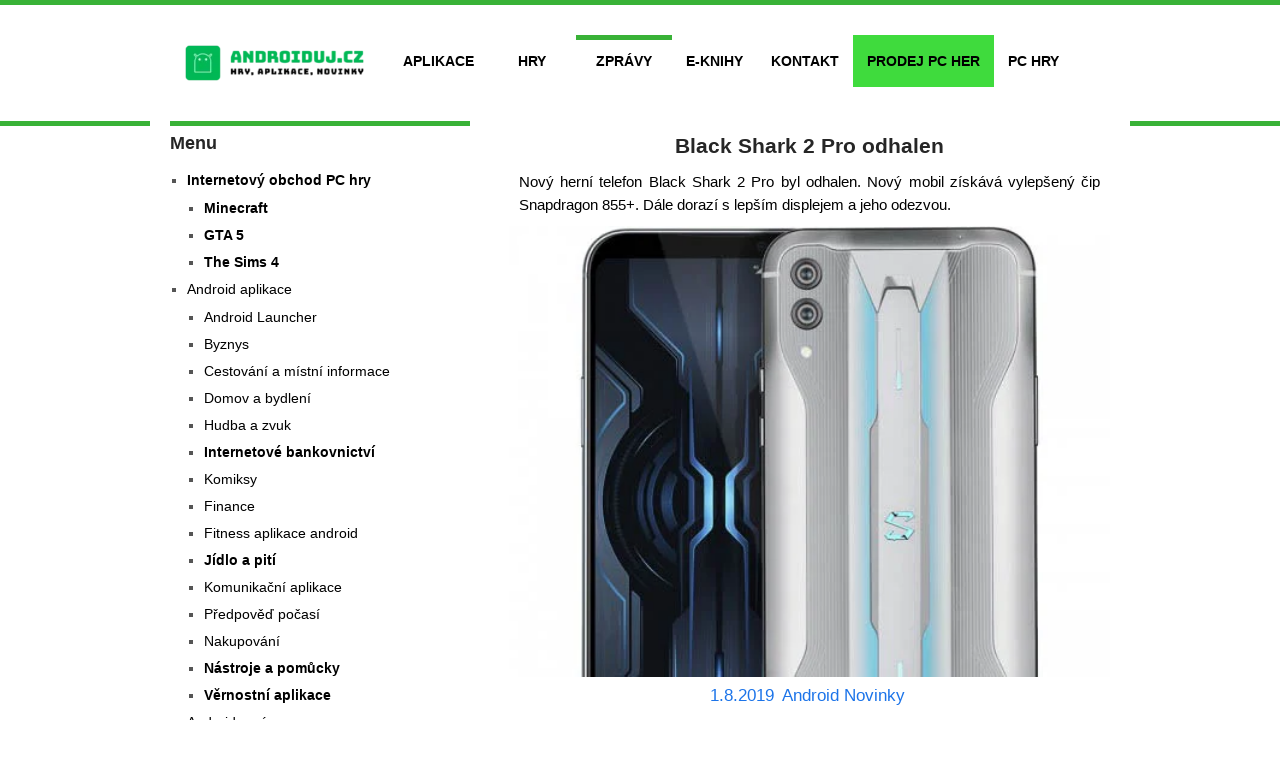

--- FILE ---
content_type: text/html; charset=UTF-8
request_url: https://www.androiduj.cz/black-shark-2-pro-odhalen/
body_size: 11215
content:
<!DOCTYPE html>
<html class="no-js" lang="cs">
<head>
<!-- Google tag (gtag.js) -->
<script async src="https://www.googletagmanager.com/gtag/js?id=G-5W4Z6H6XYL"></script>
<script>
  window.dataLayer = window.dataLayer || [];
  function gtag(){dataLayer.push(arguments);}
  gtag('js', new Date());

  gtag('config', 'G-5W4Z6H6XYL');
</script>






<script async src="https://pagead2.googlesyndication.com/pagead/js/adsbygoogle.js?client=ca-pub-6384806179801893" crossorigin="anonymous"></script>


	

	



    <meta charset="UTF-8">
	<meta name="mobile-web-app-capable" content="yes">
	<!-- Always force latest IE rendering engine (even in intranet) & Chrome Frame -->
	<!--[if IE ]>
	<meta http-equiv="X-UA-Compatible" content="IE=edge,chrome=1">
	<![endif]-->
	<link rel="profile" href="http://gmpg.org/xfn/11" />
	
		<link rel="icon" href="https://www.androiduj.cz/wp-content/uploads/2019/01/19ffb7b6-e710f59e-logo_androiduj-2.png" type="image/x-icon" />
<!--iOS/android/handheld specific -->
<link rel="apple-touch-icon" href="https://www.androiduj.cz/wp-content/themes/hotnews/apple-touch-icon.png" />
<meta name="viewport" content="width=device-width, initial-scale=1, maximum-scale=1">
<meta name="apple-mobile-web-app-capable" content="yes">
<meta name="apple-mobile-web-app-status-bar-style" content="black">
	
	<meta name='robots' content='index, follow, max-image-preview:large, max-snippet:-1, max-video-preview:-1' />

	<!-- This site is optimized with the Yoast SEO Premium plugin v22.8 (Yoast SEO v22.8) - https://yoast.com/wordpress/plugins/seo/ -->
	<title>Black Shark 2 Pro odhalen</title>
	<meta name="description" content="Nový herní telefon Black Shark 2 Pro byl odhalen. Nový mobil získává vylepšený čip Snapdragon 855+. Dále dorazí s lepším displejem a jeho odezvou." />
	<link rel="canonical" href="https://www.androiduj.cz/black-shark-2-pro-odhalen/" />
	<meta property="og:locale" content="cs_CZ" />
	<meta property="og:type" content="article" />
	<meta property="og:title" content="Black Shark 2 Pro odhalen" />
	<meta property="og:description" content="Nový herní telefon Black Shark 2 Pro byl odhalen. Nový mobil získává vylepšený čip Snapdragon 855+. Dále dorazí s lepším displejem a jeho odezvou." />
	<meta property="og:url" content="https://www.androiduj.cz/black-shark-2-pro-odhalen/" />
	<meta property="og:site_name" content="Androiduj.cz" />
	<meta property="article:publisher" content="https://www.facebook.com/AndroidujEurope/" />
	<meta property="article:published_time" content="2019-08-01T14:00:06+00:00" />
	<meta property="article:modified_time" content="2019-07-30T12:51:41+00:00" />
	<meta property="og:image" content="https://www.androiduj.cz/wp-content/uploads/2019/07/black-shark-2-fb.png" />
	<meta property="og:image:width" content="723" />
	<meta property="og:image:height" content="378" />
	<meta property="og:image:type" content="image/png" />
	<meta name="author" content="Redakce" />
	<meta name="twitter:card" content="summary_large_image" />
	<meta name="twitter:creator" content="@bob1k" />
	<meta name="twitter:site" content="@bob1k" />
	<meta name="twitter:label1" content="Napsal(a)" />
	<meta name="twitter:data1" content="Redakce" />
	<meta name="twitter:label2" content="Odhadovaná doba čtení" />
	<meta name="twitter:data2" content="1 minuta" />
	<script type="application/ld+json" class="yoast-schema-graph">{"@context":"https://schema.org","@graph":[{"@type":"WebPage","@id":"https://www.androiduj.cz/black-shark-2-pro-odhalen/","url":"https://www.androiduj.cz/black-shark-2-pro-odhalen/","name":"Black Shark 2 Pro odhalen","isPartOf":{"@id":"https://www.androiduj.cz/#website"},"primaryImageOfPage":{"@id":"https://www.androiduj.cz/black-shark-2-pro-odhalen/#primaryimage"},"image":{"@id":"https://www.androiduj.cz/black-shark-2-pro-odhalen/#primaryimage"},"thumbnailUrl":"https://www.androiduj.cz/wp-content/uploads/2019/07/black-shark-2-hernitelefon.jpg","datePublished":"2019-08-01T14:00:06+00:00","dateModified":"2019-07-30T12:51:41+00:00","author":{"@id":"https://www.androiduj.cz/#/schema/person/7799acf417622669407e42619f4865e9"},"description":"Nový herní telefon Black Shark 2 Pro byl odhalen. Nový mobil získává vylepšený čip Snapdragon 855+. Dále dorazí s lepším displejem a jeho odezvou.","breadcrumb":{"@id":"https://www.androiduj.cz/black-shark-2-pro-odhalen/#breadcrumb"},"inLanguage":"cs","potentialAction":[{"@type":"ReadAction","target":["https://www.androiduj.cz/black-shark-2-pro-odhalen/"]}]},{"@type":"ImageObject","inLanguage":"cs","@id":"https://www.androiduj.cz/black-shark-2-pro-odhalen/#primaryimage","url":"https://www.androiduj.cz/wp-content/uploads/2019/07/black-shark-2-hernitelefon.jpg","contentUrl":"https://www.androiduj.cz/wp-content/uploads/2019/07/black-shark-2-hernitelefon.jpg","width":500,"height":375,"caption":"Black Shark 2 Pro"},{"@type":"BreadcrumbList","@id":"https://www.androiduj.cz/black-shark-2-pro-odhalen/#breadcrumb","itemListElement":[{"@type":"ListItem","position":1,"name":"Domů","item":"https://www.androiduj.cz/"},{"@type":"ListItem","position":2,"name":"Android Novinky","item":"https://www.androiduj.cz/android-novinky/"},{"@type":"ListItem","position":3,"name":"Herní Black Shark 2 Pro oficiálně představen"}]},{"@type":"WebSite","@id":"https://www.androiduj.cz/#website","url":"https://www.androiduj.cz/","name":"Androiduj.cz","description":"Novinky, aplikace, tapety a hry pro systém Android","potentialAction":[{"@type":"SearchAction","target":{"@type":"EntryPoint","urlTemplate":"https://www.androiduj.cz/?s={search_term_string}"},"query-input":"required name=search_term_string"}],"inLanguage":"cs"},{"@type":"Person","@id":"https://www.androiduj.cz/#/schema/person/7799acf417622669407e42619f4865e9","name":"Redakce","image":{"@type":"ImageObject","inLanguage":"cs","@id":"https://www.androiduj.cz/#/schema/person/image/","url":"https://secure.gravatar.com/avatar/e97ae6e9cca4da14c35dbcee522a838f?s=96&d=monsterid&r=g","contentUrl":"https://secure.gravatar.com/avatar/e97ae6e9cca4da14c35dbcee522a838f?s=96&d=monsterid&r=g","caption":"Redakce"},"description":"Web je založen fanoušky webu a má hlavního manažera projektu. Pod jménem manažera vydáváme články, které nám dorazí do schránky a upravujeme je. Píšeme o hrách, aplikacích a telefonech přímo bez jakékoliv omáčky. Nedržíme se gramatické správnosti, jelikož se snažíme co nejrychleji předat informace ohledně telefonu, aplikací a her. Nejsme vzdělaní v oblasti novinařiny. Milujeme PC hry, mobilní hry, telefony, android systémy. Založili jsme i nový internetový obchod pro prodej digitálních licencí PC her!","sameAs":["https://www.youtube.com/channel/UCl43It7NgXodH8fYmQoDkRw"],"url":"https://www.androiduj.cz/author/tomasburon/"}]}</script>
	<!-- / Yoast SEO Premium plugin. -->


<link href='https://fonts.gstatic.com' crossorigin rel='preconnect' />
<link rel="alternate" type="application/rss+xml" title="Androiduj.cz &raquo; RSS zdroj" href="https://www.androiduj.cz/feed/" />
<link   rel='preload' as='style' onload="this.onload=null;this.rel='stylesheet'" id='wp-block-library-css' href='https://www.androiduj.cz/wp-includes/css/dist/block-library/style.min.css?ver=6.6.2.1768911918' type='text/css' media='all' />
<style id='classic-theme-styles-inline-css' type='text/css'>
/*! This file is auto-generated */
.wp-block-button__link{color:#fff;background-color:#32373c;border-radius:9999px;box-shadow:none;text-decoration:none;padding:calc(.667em + 2px) calc(1.333em + 2px);font-size:1.125em}.wp-block-file__button{background:#32373c;color:#fff;text-decoration:none}
</style>
<style id='global-styles-inline-css' type='text/css'>
:root{--wp--preset--aspect-ratio--square: 1;--wp--preset--aspect-ratio--4-3: 4/3;--wp--preset--aspect-ratio--3-4: 3/4;--wp--preset--aspect-ratio--3-2: 3/2;--wp--preset--aspect-ratio--2-3: 2/3;--wp--preset--aspect-ratio--16-9: 16/9;--wp--preset--aspect-ratio--9-16: 9/16;--wp--preset--color--black: #000000;--wp--preset--color--cyan-bluish-gray: #abb8c3;--wp--preset--color--white: #ffffff;--wp--preset--color--pale-pink: #f78da7;--wp--preset--color--vivid-red: #cf2e2e;--wp--preset--color--luminous-vivid-orange: #ff6900;--wp--preset--color--luminous-vivid-amber: #fcb900;--wp--preset--color--light-green-cyan: #7bdcb5;--wp--preset--color--vivid-green-cyan: #00d084;--wp--preset--color--pale-cyan-blue: #8ed1fc;--wp--preset--color--vivid-cyan-blue: #0693e3;--wp--preset--color--vivid-purple: #9b51e0;--wp--preset--gradient--vivid-cyan-blue-to-vivid-purple: linear-gradient(135deg,rgba(6,147,227,1) 0%,rgb(155,81,224) 100%);--wp--preset--gradient--light-green-cyan-to-vivid-green-cyan: linear-gradient(135deg,rgb(122,220,180) 0%,rgb(0,208,130) 100%);--wp--preset--gradient--luminous-vivid-amber-to-luminous-vivid-orange: linear-gradient(135deg,rgba(252,185,0,1) 0%,rgba(255,105,0,1) 100%);--wp--preset--gradient--luminous-vivid-orange-to-vivid-red: linear-gradient(135deg,rgba(255,105,0,1) 0%,rgb(207,46,46) 100%);--wp--preset--gradient--very-light-gray-to-cyan-bluish-gray: linear-gradient(135deg,rgb(238,238,238) 0%,rgb(169,184,195) 100%);--wp--preset--gradient--cool-to-warm-spectrum: linear-gradient(135deg,rgb(74,234,220) 0%,rgb(151,120,209) 20%,rgb(207,42,186) 40%,rgb(238,44,130) 60%,rgb(251,105,98) 80%,rgb(254,248,76) 100%);--wp--preset--gradient--blush-light-purple: linear-gradient(135deg,rgb(255,206,236) 0%,rgb(152,150,240) 100%);--wp--preset--gradient--blush-bordeaux: linear-gradient(135deg,rgb(254,205,165) 0%,rgb(254,45,45) 50%,rgb(107,0,62) 100%);--wp--preset--gradient--luminous-dusk: linear-gradient(135deg,rgb(255,203,112) 0%,rgb(199,81,192) 50%,rgb(65,88,208) 100%);--wp--preset--gradient--pale-ocean: linear-gradient(135deg,rgb(255,245,203) 0%,rgb(182,227,212) 50%,rgb(51,167,181) 100%);--wp--preset--gradient--electric-grass: linear-gradient(135deg,rgb(202,248,128) 0%,rgb(113,206,126) 100%);--wp--preset--gradient--midnight: linear-gradient(135deg,rgb(2,3,129) 0%,rgb(40,116,252) 100%);--wp--preset--font-size--small: 13px;--wp--preset--font-size--medium: 20px;--wp--preset--font-size--large: 36px;--wp--preset--font-size--x-large: 42px;--wp--preset--spacing--20: 0.44rem;--wp--preset--spacing--30: 0.67rem;--wp--preset--spacing--40: 1rem;--wp--preset--spacing--50: 1.5rem;--wp--preset--spacing--60: 2.25rem;--wp--preset--spacing--70: 3.38rem;--wp--preset--spacing--80: 5.06rem;--wp--preset--shadow--natural: 6px 6px 9px rgba(0, 0, 0, 0.2);--wp--preset--shadow--deep: 12px 12px 50px rgba(0, 0, 0, 0.4);--wp--preset--shadow--sharp: 6px 6px 0px rgba(0, 0, 0, 0.2);--wp--preset--shadow--outlined: 6px 6px 0px -3px rgba(255, 255, 255, 1), 6px 6px rgba(0, 0, 0, 1);--wp--preset--shadow--crisp: 6px 6px 0px rgba(0, 0, 0, 1);}:where(.is-layout-flex){gap: 0.5em;}:where(.is-layout-grid){gap: 0.5em;}body .is-layout-flex{display: flex;}.is-layout-flex{flex-wrap: wrap;align-items: center;}.is-layout-flex > :is(*, div){margin: 0;}body .is-layout-grid{display: grid;}.is-layout-grid > :is(*, div){margin: 0;}:where(.wp-block-columns.is-layout-flex){gap: 2em;}:where(.wp-block-columns.is-layout-grid){gap: 2em;}:where(.wp-block-post-template.is-layout-flex){gap: 1.25em;}:where(.wp-block-post-template.is-layout-grid){gap: 1.25em;}.has-black-color{color: var(--wp--preset--color--black) !important;}.has-cyan-bluish-gray-color{color: var(--wp--preset--color--cyan-bluish-gray) !important;}.has-white-color{color: var(--wp--preset--color--white) !important;}.has-pale-pink-color{color: var(--wp--preset--color--pale-pink) !important;}.has-vivid-red-color{color: var(--wp--preset--color--vivid-red) !important;}.has-luminous-vivid-orange-color{color: var(--wp--preset--color--luminous-vivid-orange) !important;}.has-luminous-vivid-amber-color{color: var(--wp--preset--color--luminous-vivid-amber) !important;}.has-light-green-cyan-color{color: var(--wp--preset--color--light-green-cyan) !important;}.has-vivid-green-cyan-color{color: var(--wp--preset--color--vivid-green-cyan) !important;}.has-pale-cyan-blue-color{color: var(--wp--preset--color--pale-cyan-blue) !important;}.has-vivid-cyan-blue-color{color: var(--wp--preset--color--vivid-cyan-blue) !important;}.has-vivid-purple-color{color: var(--wp--preset--color--vivid-purple) !important;}.has-black-background-color{background-color: var(--wp--preset--color--black) !important;}.has-cyan-bluish-gray-background-color{background-color: var(--wp--preset--color--cyan-bluish-gray) !important;}.has-white-background-color{background-color: var(--wp--preset--color--white) !important;}.has-pale-pink-background-color{background-color: var(--wp--preset--color--pale-pink) !important;}.has-vivid-red-background-color{background-color: var(--wp--preset--color--vivid-red) !important;}.has-luminous-vivid-orange-background-color{background-color: var(--wp--preset--color--luminous-vivid-orange) !important;}.has-luminous-vivid-amber-background-color{background-color: var(--wp--preset--color--luminous-vivid-amber) !important;}.has-light-green-cyan-background-color{background-color: var(--wp--preset--color--light-green-cyan) !important;}.has-vivid-green-cyan-background-color{background-color: var(--wp--preset--color--vivid-green-cyan) !important;}.has-pale-cyan-blue-background-color{background-color: var(--wp--preset--color--pale-cyan-blue) !important;}.has-vivid-cyan-blue-background-color{background-color: var(--wp--preset--color--vivid-cyan-blue) !important;}.has-vivid-purple-background-color{background-color: var(--wp--preset--color--vivid-purple) !important;}.has-black-border-color{border-color: var(--wp--preset--color--black) !important;}.has-cyan-bluish-gray-border-color{border-color: var(--wp--preset--color--cyan-bluish-gray) !important;}.has-white-border-color{border-color: var(--wp--preset--color--white) !important;}.has-pale-pink-border-color{border-color: var(--wp--preset--color--pale-pink) !important;}.has-vivid-red-border-color{border-color: var(--wp--preset--color--vivid-red) !important;}.has-luminous-vivid-orange-border-color{border-color: var(--wp--preset--color--luminous-vivid-orange) !important;}.has-luminous-vivid-amber-border-color{border-color: var(--wp--preset--color--luminous-vivid-amber) !important;}.has-light-green-cyan-border-color{border-color: var(--wp--preset--color--light-green-cyan) !important;}.has-vivid-green-cyan-border-color{border-color: var(--wp--preset--color--vivid-green-cyan) !important;}.has-pale-cyan-blue-border-color{border-color: var(--wp--preset--color--pale-cyan-blue) !important;}.has-vivid-cyan-blue-border-color{border-color: var(--wp--preset--color--vivid-cyan-blue) !important;}.has-vivid-purple-border-color{border-color: var(--wp--preset--color--vivid-purple) !important;}.has-vivid-cyan-blue-to-vivid-purple-gradient-background{background: var(--wp--preset--gradient--vivid-cyan-blue-to-vivid-purple) !important;}.has-light-green-cyan-to-vivid-green-cyan-gradient-background{background: var(--wp--preset--gradient--light-green-cyan-to-vivid-green-cyan) !important;}.has-luminous-vivid-amber-to-luminous-vivid-orange-gradient-background{background: var(--wp--preset--gradient--luminous-vivid-amber-to-luminous-vivid-orange) !important;}.has-luminous-vivid-orange-to-vivid-red-gradient-background{background: var(--wp--preset--gradient--luminous-vivid-orange-to-vivid-red) !important;}.has-very-light-gray-to-cyan-bluish-gray-gradient-background{background: var(--wp--preset--gradient--very-light-gray-to-cyan-bluish-gray) !important;}.has-cool-to-warm-spectrum-gradient-background{background: var(--wp--preset--gradient--cool-to-warm-spectrum) !important;}.has-blush-light-purple-gradient-background{background: var(--wp--preset--gradient--blush-light-purple) !important;}.has-blush-bordeaux-gradient-background{background: var(--wp--preset--gradient--blush-bordeaux) !important;}.has-luminous-dusk-gradient-background{background: var(--wp--preset--gradient--luminous-dusk) !important;}.has-pale-ocean-gradient-background{background: var(--wp--preset--gradient--pale-ocean) !important;}.has-electric-grass-gradient-background{background: var(--wp--preset--gradient--electric-grass) !important;}.has-midnight-gradient-background{background: var(--wp--preset--gradient--midnight) !important;}.has-small-font-size{font-size: var(--wp--preset--font-size--small) !important;}.has-medium-font-size{font-size: var(--wp--preset--font-size--medium) !important;}.has-large-font-size{font-size: var(--wp--preset--font-size--large) !important;}.has-x-large-font-size{font-size: var(--wp--preset--font-size--x-large) !important;}
:where(.wp-block-post-template.is-layout-flex){gap: 1.25em;}:where(.wp-block-post-template.is-layout-grid){gap: 1.25em;}
:where(.wp-block-columns.is-layout-flex){gap: 2em;}:where(.wp-block-columns.is-layout-grid){gap: 2em;}
:root :where(.wp-block-pullquote){font-size: 1.5em;line-height: 1.6;}
</style>
<link rel='stylesheet' id='stylesheet-css' href='https://www.androiduj.cz/wp-content/themes/hotnews/style.css?ver=6.6.2.1768911918' type='text/css' media='all' />
<style id='stylesheet-inline-css' type='text/css'>

		body {background-color:#ffffff; }
		body {background-image: url(https://www.androiduj.cz/wp-content/themes/hotnews/images/nobg.png);}
		#navigation .menu [class^='icon-']:hover:before, #navigation .sfHover > a, #navigation .menu [class*=' icon-']:hover:before, #navigation .menu ul [class^='icon-']:hover:before, #navigation .menu ul [class*=' icon-']:hover:before, .post-info-home, .single .post-info, #navigation ul > .current-menu-item:before, #navigation ul > .current_page_item:before, #navigation ul .current-menu-item > a, #navigation ul > li:hover:before, .secondary-navigation li:hover > a, .postauthor h5, .copyrights a, .single_post a:not(.wp-block-button__link):not(.wp-block-file__button), .textwidget a, #logo a, .pnavigation2 a, .sidebar.c-4-12 a:hover, .copyrights a:hover, footer .widget li a:hover, .sidebar.c-4-12 a:hover, .related-posts a:hover, .reply a, .title a:hover, .post-info a:hover,.comm, .readMore a:hover, .fn a:hover, a, a:hover, .grid .post-info, .grid .post-info a, #navigation ul .current-menu-item:after, #navigation ul .current-post-parent:after, #navigation ul li:hover:after { color:#39b237; }
		.sbutton, #searchsubmit, .pagination  .nav-previous a:hover, #load-posts a, .pagination .nav-next a:hover, .reply a, #commentform input#submit, .contactform #submit, .mts-subscribe input[type='submit'], #move-to-top, #searchform .icon-search, .currenttext, .pagination a:hover, .single .pagination a:hover .currenttext, .tagcloud a, input[type='submit'], a#pull, .widget_tabs2 .tab_title a:hover, .widget_tabs2 .tab_title.selected a, .widget_tabs2 .pagination a, .pace .pace-progress, .flex-direction-nav a:hover { background-color:#39b237; color: #fff!important; }
		.flex-control-thumbs .flex-active{ border-top:3px solid #39b237;}
		#navigation > ul > .current-menu-item a, #navigation > ul > .current-post-parent a, .cat-posts, .latest-posts, .sidebar .widget h3, .pagination a, input[type='submit'], #load-posts a { border-color: #39b237;}
		.secondary-navigation { background-color:#ffffff; }
		.main-header, #navigation > ul > .current-menu-item > a, #navigation > ul > .current-post-parent > a, #navigation > ul > li:hover > a {background-color:#FFFFFF; background-image: url(https://www.androiduj.cz/wp-content/themes/hotnews/images/nobg.png);}
		#navigation > ul > .current-menu-item > a, #navigation > ul > .current-post-parent > a, #navigation > ul > li:hover > a { background-color:#FFFFFF; }
		footer {background-color:#0f0f0f; background-image: url(https://www.androiduj.cz/wp-content/themes/hotnews/images/nobg.png);}
		
		.article { float: right; padding: 0 2% 0 3%; }
		.sidebar.c-4-12 { float: left; padding-right: 0; padding-left: 2%; }
		
		
		
		
		
		
		.footer-widgets h3{color:white;}
footer .widget li a{color:white;}
			
</style>
<link rel='stylesheet' id='responsive-css' href='https://www.androiduj.cz/wp-content/themes/hotnews/css/responsive.css?ver=6.6.2.1768911918' type='text/css' media='all' />
<script type="text/javascript" defer src="https://www.androiduj.cz/wp-includes/js/jquery/jquery.min.js?ver=3.7.1.1768911918" id="jquery-core-js"></script>
<meta name="google-site-verification" content="jcGoto4dUfxar_VzgWMtubMtNiJ5594QKFVZpGbBDJI" /><script type="text/javascript">document.documentElement.className = document.documentElement.className.replace(/\bno-js\b/,'js');</script>		<style type="text/css" id="wp-custom-css">
						.menu li a{color:white}
.sub-menu li a{color:black;}
.logo-wrap {
    max-width: 229px;
}
	.widget-header .textwidget {
    float: left;
    margin-top: -10px;
}
input[type='submit']{background-color:#03865f;}

.google-revocation-link-placeholder {
  display: none;
}		</style>
		    
</head>
<body id ="blog" class="post-template-default single single-post postid-56406 single-format-standard main hotnews" itemscope itemtype="http://schema.org/WebPage">
	<div class="main-container-wrap">

      



		<header class="main-header">
   
   
							<div class="secondary-navigation"> 
					<nav id="navigation" class="clearfix">
          	<div class="logo-wrap">
																					  <h2 id="logo" class="image-logo">
										<a href="https://www.androiduj.cz"><img src="https://www.androiduj.cz/wp-content/uploads/2020/02/b054ba6a-logo-e1592149465343.png" alt="Androiduj.cz"></a>
									</h2><!-- END #logo -->
																		</div>
						<a href="#" rel="nofollow" id="pull" class="toggle-mobile-menu">Menu</a>
													<ul id="menu-menu2" class="menu clearfix"><li id="menu-item-14220" class="menu-item menu-item-type-taxonomy menu-item-object-category menu-item-has-children menu-item-14220"><a title="Aplikace pro android" href="https://www.androiduj.cz/android-aplikace/">Aplikace</a>
<ul class="sub-menu">
	<li id="menu-item-101284" class="menu-item menu-item-type-taxonomy menu-item-object-category menu-item-101284"><a href="https://www.androiduj.cz/android-aplikace/byznys/">Byznys</a></li>
	<li id="menu-item-101294" class="menu-item menu-item-type-taxonomy menu-item-object-category menu-item-101294"><a href="https://www.androiduj.cz/android-aplikace/cestovani-a-dalsi/">Cestování a místní informace</a></li>
	<li id="menu-item-101285" class="menu-item menu-item-type-taxonomy menu-item-object-category menu-item-101285"><a href="https://www.androiduj.cz/android-aplikace/domov-a-bydleni/">Domov a bydlení</a></li>
	<li id="menu-item-101286" class="menu-item menu-item-type-taxonomy menu-item-object-category menu-item-101286"><a href="https://www.androiduj.cz/android-aplikace/finance/">Finance</a></li>
	<li id="menu-item-91905" class="menu-item menu-item-type-taxonomy menu-item-object-category menu-item-91905"><a href="https://www.androiduj.cz/android-aplikace/fitness-aplikace/">Fitness aplikace</a></li>
	<li id="menu-item-101287" class="menu-item menu-item-type-taxonomy menu-item-object-category menu-item-101287"><a href="https://www.androiduj.cz/android-aplikace/internetove-bankovnictvi/">Internetové bankovnictví</a></li>
	<li id="menu-item-91906" class="menu-item menu-item-type-taxonomy menu-item-object-category menu-item-91906"><a href="https://www.androiduj.cz/android-aplikace/gps-aplikace-android/">GPS aplikace</a></li>
	<li id="menu-item-101288" class="menu-item menu-item-type-taxonomy menu-item-object-category menu-item-101288"><a href="https://www.androiduj.cz/android-aplikace/jidlo-a-piti/">Jídlo a pití</a></li>
	<li id="menu-item-91907" class="menu-item menu-item-type-taxonomy menu-item-object-category menu-item-91907"><a href="https://www.androiduj.cz/android-aplikace/komunikacni-aplikace-android/">Komunikační aplikace</a></li>
	<li id="menu-item-101289" class="menu-item menu-item-type-taxonomy menu-item-object-category menu-item-101289"><a href="https://www.androiduj.cz/android-aplikace/komiksy/">Komiksy</a></li>
	<li id="menu-item-91908" class="menu-item menu-item-type-taxonomy menu-item-object-category menu-item-91908"><a href="https://www.androiduj.cz/android-aplikace/nastroje-a-pomucky-android/">Nástroje a pomůcky</a></li>
	<li id="menu-item-91909" class="menu-item menu-item-type-taxonomy menu-item-object-category menu-item-91909"><a href="https://www.androiduj.cz/android-aplikace/pocasi-android/">Předpověď počasí</a></li>
	<li id="menu-item-101290" class="menu-item menu-item-type-taxonomy menu-item-object-category menu-item-101290"><a href="https://www.androiduj.cz/android-aplikace/nakupovani/">Nakupování</a></li>
	<li id="menu-item-101291" class="menu-item menu-item-type-taxonomy menu-item-object-category menu-item-101291"><a href="https://www.androiduj.cz/android-aplikace/vernostni-aplikace/">Věrnostní aplikace</a></li>
	<li id="menu-item-101292" class="menu-item menu-item-type-taxonomy menu-item-object-category menu-item-101292"><a href="https://www.androiduj.cz/android-aplikace/vzdelani/">Vzdělání</a></li>
</ul>
</li>
<li id="menu-item-6246" class="menu-item menu-item-type-taxonomy menu-item-object-category menu-item-has-children menu-item-6246"><a title="Android hry " href="https://www.androiduj.cz/android-hry/">Hry</a>
<ul class="sub-menu">
	<li id="menu-item-91899" class="menu-item menu-item-type-taxonomy menu-item-object-category menu-item-91899"><a href="https://www.androiduj.cz/android-hry/akcni-hry/">Akční hry</a></li>
	<li id="menu-item-91904" class="menu-item menu-item-type-taxonomy menu-item-object-category menu-item-91904"><a href="https://www.androiduj.cz/android-hry/arkadove-hry/">Arkádové hry</a></li>
	<li id="menu-item-91902" class="menu-item menu-item-type-taxonomy menu-item-object-category menu-item-91902"><a href="https://www.androiduj.cz/android-hry/oddechove-hry/">Oddechové hry</a></li>
	<li id="menu-item-98664" class="menu-item menu-item-type-taxonomy menu-item-object-category menu-item-98664"><a href="https://www.androiduj.cz/android-hry/rpg-hry/">RPG hry</a></li>
	<li id="menu-item-91903" class="menu-item menu-item-type-taxonomy menu-item-object-category menu-item-91903"><a href="https://www.androiduj.cz/android-hry/strategie-hry/">Strategické hry</a></li>
	<li id="menu-item-91901" class="menu-item menu-item-type-taxonomy menu-item-object-category menu-item-91901"><a href="https://www.androiduj.cz/android-hry/zabavne-hry/">Zábavné hry</a></li>
	<li id="menu-item-91900" class="menu-item menu-item-type-taxonomy menu-item-object-category menu-item-91900"><a href="https://www.androiduj.cz/android-hry/zavodni-hry/">Závodní hry</a></li>
</ul>
</li>
<li id="menu-item-11886" class="menu-item menu-item-type-taxonomy menu-item-object-category current-post-ancestor current-menu-parent current-post-parent menu-item-11886"><a title="Novinky android" href="https://www.androiduj.cz/android-novinky/">Zprávy</a></li>
<li id="menu-item-10397" class="menu-item menu-item-type-custom menu-item-object-custom menu-item-10397"><a title="E-Knihy" href="https://www.androiduj.cz/knihy/">E-Knihy</a></li>
<li id="menu-item-58297" class="menu-item menu-item-type-post_type menu-item-object-page menu-item-58297"><a href="https://www.androiduj.cz/kontaktujte-nas/">Kontakt</a></li>
<li id="menu-item-57689" class="tbgamesbold menu-item menu-item-type-custom menu-item-object-custom menu-item-57689"><a title="Prodej PC her" target="_blank" rel="noopener" href="https://tbgames.cz">Prodej PC her</a></li>
<li id="menu-item-101166" class="menu-item menu-item-type-custom menu-item-object-custom menu-item-101166"><a href="https://www.winaplikace.cz/">PC hry</a></li>
</ul>											</nav>
				</div>
			   
		 							
		</header>
		<div class="main-container">
<div class="mobilemenu-header">

<ul class="menu-mobil">
<li><a href="https://www.androiduj.cz/">Domů</a><i class="fa fa-search" aria-hidden="true"></i>
</li>
<li><a href="https://www.androiduj.cz/android-aplikace/">Aplikace</a><i class="fa fa-search" aria-hidden="true"></i>
</li>
<li><a href="https://www.androiduj.cz/android-hry/">Hry</a><i class="fa fa-search" aria-hidden="true"></i>
</li>
<li><a href="https://www.androiduj.cz/stitek/obchod-google-play/">Google play</a><i class="fa fa-search" aria-hidden="true"></i>
</li>

<li><a href="https://www.androiduj.cz/whatsapp-povoluje-odesilat-soubory/">Whatsapp</a><i class="fa fa-search" aria-hidden="true"></i>
</li>
	
<li><a href="https://www.androiduj.cz/android-novinky/">Novinky</a> <i class="fa fa-search" aria-hidden="true"></i> 
</li>  
	
		
<li><a href="https://www.androiduj.cz/android-aplikace/fitness-aplikace/">Fitness</a> <i class="fa fa-search" aria-hidden="true"></i> 
</li>   


<!--

		<li><a href="hhttps://www.androiduj.cz/android-aplikace/pocasi-android/">Počasí</a> <i class="fa fa-search" aria-hidden="true"></i> 
</li>  
		<li><a href="https://www.androiduj.cz/android-aplikace/finance/">Finance</a> <i class="fa fa-search" aria-hidden="true"></i> 
</li>  
			
			<li><a href="https://www.androiduj.cz/android-hry/">RPG hry</a> <i class="fa fa-search" aria-hidden="true"></i> 
</li>  
			<li><a href="https://www.androiduj.cz/android-hry/akcni-hry/">Akční hry</a> <i class="fa fa-search" aria-hidden="true"></i> 
</li>  
	
		<li><a href="https://www.androiduj.cz/android-aplikace/domov-a-bydleni/">Domov</a> <i class="fa fa-search" aria-hidden="true"></i> 
</li>  
		

			<li><a href="https://www.androiduj.cz/android-aplikace/gps-aplikace-android/">Navigace</a> <i class="fa fa-search" aria-hidden="true"></i> 
</li>  	
	

	
	
		<li><a href="https://www.winaplikace.cz/">Herní magazín</a> <i class="fa fa-search" aria-hidden="true"></i> 
</li>  
		<li><a href="https://tbgames.cz/"><strong>Prodej PC her</strong></a> <i class="fa fa-search" aria-hidden="true"></i> 
</li>   


-->











</ul>

   </div>			





												

<div id="page" class="single">
	<article class="article">
		<div id="content_box">

							<div id="post-56406" class="g post post-56406 type-post status-publish format-standard has-post-thumbnail hentry category-android-novinky tag-herni-telefony tag-xiaomi-black-shark has_thumb">
					<div class="single_post">
	 
						<header>


							<h1 class="single-title">Black Shark 2 Pro odhalen</h1>

		
                     
<p>Nový herní telefon Black Shark 2 Pro byl odhalen. Nový mobil získává vylepšený čip Snapdragon 855+. Dále dorazí s lepším displejem a jeho odezvou.</p>
   


	
						
						</header><!--.headline_area-->
 <center>
                                    <a href="https://www.androiduj.cz/wp-content/uploads/2019/07/black-shark-2-hernitelefon.jpg" rel="lightbox"><img width="500" height="375" src="https://www.androiduj.cz/wp-content/uploads/2019/07/black-shark-2-hernitelefon.jpg" class="attachment-fullsize size-fullsize wp-post-image" alt="Black Shark 2 Pro" decoding="async" fetchpriority="high" srcset="https://www.androiduj.cz/wp-content/uploads/2019/07/black-shark-2-hernitelefon.jpg 500w, https://www.androiduj.cz/wp-content/uploads/2019/07/black-shark-2-hernitelefon-300x225.jpg 300w" sizes="(max-width: 500px) 100vw, 500px" /></a> 

						  </center>
				
                                   
                             
                              									<div class="post-info">
																												<span class="thetime updated"><i class="icon-calendar"></i> 1.8.2019</span>
																												<span class="thecategory"><i class="icon-tags"></i> <a href="https://www.androiduj.cz/android-novinky/" rel="category tag">Android Novinky</a></span>
																										</div>
							 


												<div class="post-single-content box mark-links">
							                        
							
<p>Nový telefon <strong>Black Shark 2 Pro</strong> byl konečně odhalen. Klasický Black Shark 2 byl představen v březnu a jedná se o jeden z nejlepších telefonu. <strong>Na trh se dostává vylepšená verze Black Shark 2.</strong></p>



<span id="more-56406"></span>



<p>Čip <a href="https://www.androiduj.cz/qualcomm-odhalil-snapdragon-855-plus/">Snapdragon 855+</a> je vylepšená verze <strong>klasického Snapdragon 855 čipu s úložištěm UFS 3.0.</strong></p>



<figure class="wp-block-image is-resized"><a href="https://www.androiduj.cz/wp-content/uploads/2019/07/black-shark2-pro-2.jpg"><img decoding="async" src="https://www.androiduj.cz/wp-content/uploads/2019/07/black-shark2-pro-2.jpg" alt="Black Shark 2 Pro" class="wp-image-56408" width="720" srcset="https://www.androiduj.cz/wp-content/uploads/2019/07/black-shark2-pro-2.jpg 727w, https://www.androiduj.cz/wp-content/uploads/2019/07/black-shark2-pro-2-500x345.jpg 500w, https://www.androiduj.cz/wp-content/uploads/2019/07/black-shark2-pro-2-300x207.jpg 300w" sizes="(max-width: 727px) 100vw, 727px" /></a><figcaption>Black Shark 2 Pro</figcaption></figure>



<h2 class="wp-block-heading">Displej a čip</h2>



<p>Přední část telefonu d<strong>isponuje displejem 6.39 palcovým AMOLED s FHD+</strong> rozlišením a stereo reproduktory. <strong>Odezva dotyku je 34.7ms oproti 43.5ms</strong> u standardního <a href="https://www.androiduj.cz/xiaomi-black-shark-2-pro-jiz-30-cervence/">Black Shark 2</a> telefonu. To znamená pro hráče mnohem rychlejší reakce. Snímač otisků pod displejem <strong>Black Shark 2 je zde taktéž.</strong></p>



<figure class="wp-block-image"><a href="https://www.androiduj.cz/wp-content/uploads/2019/07/black-shark2-pro-1.jpg"><img decoding="async" width="500" height="500" src="https://www.androiduj.cz/wp-content/uploads/2019/07/black-shark2-pro-1.jpg" alt="Black Shark 2 Pro" class="wp-image-56407" srcset="https://www.androiduj.cz/wp-content/uploads/2019/07/black-shark2-pro-1.jpg 500w, https://www.androiduj.cz/wp-content/uploads/2019/07/black-shark2-pro-1-300x300.jpg 300w" sizes="(max-width: 500px) 100vw, 500px" /></a><figcaption>Black Shark 2 Pro</figcaption></figure>



<p>Pod kapotou je čip <strong>Snapdragon 855+</strong> s <strong>12GB RAM a 128GB nebo 256GB interním úložištěm a podporou UFS 3.0.</strong></p>



<p><strong>Telefon získal v testu AnTuTu 500 610 bodů</strong>, což je nejvíce ze všech telefonu. Chytrý herní telefon disponuje vylepšeným vodním chlazením verze 3.0.</p>



<h2 class="wp-block-heading">Fotoaparát</h2>



<figure class="wp-block-image is-resized"><a href="https://www.androiduj.cz/wp-content/uploads/2019/07/black-shark2-pro-3.jpg"><img decoding="async" src="https://www.androiduj.cz/wp-content/uploads/2019/07/black-shark2-pro-3.jpg" alt="Black Shark 2 Pro" class="wp-image-56409" width="720" srcset="https://www.androiduj.cz/wp-content/uploads/2019/07/black-shark2-pro-3.jpg 727w, https://www.androiduj.cz/wp-content/uploads/2019/07/black-shark2-pro-3-500x345.jpg 500w, https://www.androiduj.cz/wp-content/uploads/2019/07/black-shark2-pro-3-300x207.jpg 300w" sizes="(max-width: 727px) 100vw, 727px" /></a><figcaption>Black Shark 2 Pro</figcaption></figure>



<p>Ka<strong>mera na zadní straně se skládá ze 48MPx f/1.75 senzoru a 12MPx f/2.2 senzoru.</strong> Selfie kamera 20MPx se clonou f/2.0. Co se týče baterie, tak ta tady je o velikosti 4000mAh s 27W rychlým nabíjením. Software se blíží továrnímu Android 9 Pie.</p>



<h2 class="wp-block-heading">Dostupnost</h2>



<p><strong>Black Shark 2 Pro</strong> bude k dispozici v Číně od 2. srpna a to v černé, stříbrné, modré, oranžové a fialové barvě. <strong>Cena se pohybuje od 435$ do 508$.</strong></p>



<p><a href="http://store.blackshark.com/v/detail.html?skusn=K19072443114_1">Zdroj</a></p>
																																		</div>
					</div><!--.post-content box mark-links-->
											

				
				
				</div><!--.g post-->
				
			
	</article>
    

    
    
    
	<aside class="sidebar c-4-12">
	<div id="sidebars" class="g">
		<div class="sidebar">
			<ul class="sidebar_list">
				<div id="nav_menu-4" class="widget widget_nav_menu"><h3 class="widget-title">Menu</h3><div class="menu-menu-vpravo-container"><ul id="menu-menu-vpravo" class="menu"><li id="menu-item-58072" class="bolding menu-item menu-item-type-custom menu-item-object-custom menu-item-has-children menu-item-58072"><a title="Internetový obchod s digitální distribuci her" target="_blank" rel="noopener" href="https://tbgames.cz">Internetový obchod PC hry</a>
<ul class="sub-menu">
	<li id="menu-item-97905" class="menu-item menu-item-type-custom menu-item-object-custom menu-item-97905"><a target="_blank" rel="noopener" href="https://tbgames.cz/pc/minecraft/">Minecraft</a></li>
	<li id="menu-item-97904" class="menu-item menu-item-type-custom menu-item-object-custom menu-item-97904"><a target="_blank" rel="noopener" href="https://tbgames.cz/pc/gta-v-premium-online-edition-gta-5/">GTA 5</a></li>
	<li id="menu-item-97906" class="menu-item menu-item-type-custom menu-item-object-custom menu-item-97906"><a target="_blank" rel="noopener" href="https://tbgames.cz/pc/the-sims-4/">The Sims 4</a></li>
</ul>
</li>
<li id="menu-item-17775" class="menu-item menu-item-type-taxonomy menu-item-object-category menu-item-has-children menu-item-17775"><a title="Android aplikace zdarma" href="https://www.androiduj.cz/android-aplikace/">Android aplikace</a>
<ul class="sub-menu">
	<li id="menu-item-32575" class="menu-item menu-item-type-custom menu-item-object-custom menu-item-32575"><a title="Android Launcher" href="https://www.androiduj.cz/stitek/android-launcher/">Android Launcher</a></li>
	<li id="menu-item-99325" class="menu-item menu-item-type-taxonomy menu-item-object-category menu-item-99325"><a href="https://www.androiduj.cz/android-aplikace/byznys/">Byznys</a></li>
	<li id="menu-item-101295" class="menu-item menu-item-type-taxonomy menu-item-object-category menu-item-101295"><a href="https://www.androiduj.cz/android-aplikace/cestovani-a-dalsi/">Cestování a místní informace</a></li>
	<li id="menu-item-99324" class="menu-item menu-item-type-taxonomy menu-item-object-category menu-item-99324"><a href="https://www.androiduj.cz/android-aplikace/domov-a-bydleni/">Domov a bydlení</a></li>
	<li id="menu-item-99113" class="menu-item menu-item-type-taxonomy menu-item-object-category menu-item-99113"><a href="https://www.androiduj.cz/android-aplikace/hudba-a-zvuk/">Hudba a zvuk</a></li>
	<li id="menu-item-99089" class="bolding menu-item menu-item-type-taxonomy menu-item-object-category menu-item-99089"><a href="https://www.androiduj.cz/android-aplikace/internetove-bankovnictvi/">Internetové bankovnictví</a></li>
	<li id="menu-item-100277" class="menu-item menu-item-type-taxonomy menu-item-object-category menu-item-100277"><a href="https://www.androiduj.cz/android-aplikace/komiksy/">Komiksy</a></li>
	<li id="menu-item-99183" class="menu-item menu-item-type-taxonomy menu-item-object-category menu-item-99183"><a href="https://www.androiduj.cz/android-aplikace/finance/">Finance</a></li>
	<li id="menu-item-18017" class="menu-item menu-item-type-taxonomy menu-item-object-category menu-item-18017"><a title="Fitness aplikace android" href="https://www.androiduj.cz/android-aplikace/fitness-aplikace/">Fitness aplikace android</a></li>
	<li id="menu-item-99175" class="bolding menu-item menu-item-type-taxonomy menu-item-object-category menu-item-99175"><a href="https://www.androiduj.cz/android-aplikace/jidlo-a-piti/">Jídlo a pití</a></li>
	<li id="menu-item-18019" class="menu-item menu-item-type-taxonomy menu-item-object-category menu-item-18019"><a title="Komunikační aplikace android" href="https://www.androiduj.cz/android-aplikace/komunikacni-aplikace-android/">Komunikační aplikace</a></li>
	<li id="menu-item-31428" class="menu-item menu-item-type-taxonomy menu-item-object-category menu-item-31428"><a title="Počasí android" href="https://www.androiduj.cz/android-aplikace/pocasi-android/">Předpověď počasí</a></li>
	<li id="menu-item-99538" class="menu-item menu-item-type-taxonomy menu-item-object-category menu-item-99538"><a href="https://www.androiduj.cz/android-aplikace/nakupovani/">Nakupování</a></li>
	<li id="menu-item-18020" class="bolding menu-item menu-item-type-taxonomy menu-item-object-category menu-item-18020"><a title="Nástroje a pomůcky android" href="https://www.androiduj.cz/android-aplikace/nastroje-a-pomucky-android/">Nástroje a pomůcky</a></li>
	<li id="menu-item-98983" class="bolding menu-item menu-item-type-taxonomy menu-item-object-category menu-item-98983"><a href="https://www.androiduj.cz/android-aplikace/vernostni-aplikace/">Věrnostní aplikace</a></li>
</ul>
</li>
<li id="menu-item-17776" class="menu-item menu-item-type-taxonomy menu-item-object-category current-post-ancestor current-menu-parent current-post-parent menu-item-has-children menu-item-17776"><a title="Android zprávy" href="https://www.androiduj.cz/android-novinky/">Android zprávy</a>
<ul class="sub-menu">
	<li id="menu-item-32910" class="bolding menu-item menu-item-type-custom menu-item-object-custom menu-item-32910"><a title="Oprav si telefon sám" href="https://www.androiduj.cz/stitek/oprav-si-telefon-sam/">Oprav si telefon sám</a></li>
	<li id="menu-item-36032" class="menu-item menu-item-type-custom menu-item-object-custom menu-item-36032"><a title="Testy mobilních telefonu" href="https://www.androiduj.cz/stitek/geekbench-testy/">Testy mobilních telefonu</a></li>
</ul>
</li>
<li id="menu-item-58070" class="menu-item menu-item-type-taxonomy menu-item-object-category menu-item-58070"><a href="https://www.androiduj.cz/tapety-na-mobilni-telefon/">Tapety na mobilní telefon</a></li>
<li id="menu-item-58071" class="bolding menu-item menu-item-type-taxonomy menu-item-object-category menu-item-58071"><a href="https://www.androiduj.cz/zvoneni-na-mobil-zdarma/">Zvoněni na mobil zdarma</a></li>
<li id="menu-item-101165" class="menu-item menu-item-type-custom menu-item-object-custom menu-item-101165"><a href="https://www.winaplikace.cz/">Windows</a></li>
</ul></div></div><div id="nav_menu-5" class="widget widget_nav_menu"><h3 class="widget-title">Hry</h3><div class="menu-menu_vpravo_2-container"><ul id="menu-menu_vpravo_2" class="menu"><li id="menu-item-52465" class="menu-item menu-item-type-taxonomy menu-item-object-category menu-item-has-children menu-item-52465"><a href="https://www.androiduj.cz/android-hry/">Android hry</a>
<ul class="sub-menu">
	<li id="menu-item-52466" class="menu-item menu-item-type-taxonomy menu-item-object-category menu-item-52466"><a href="https://www.androiduj.cz/android-hry/akcni-hry/">Akční hry</a></li>
	<li id="menu-item-52475" class="menu-item menu-item-type-taxonomy menu-item-object-category menu-item-52475"><a title="Arkádové hry" href="https://www.androiduj.cz/android-hry/arkadove-hry/">Arkádové hry</a></li>
	<li id="menu-item-52478" class="bolding menu-item menu-item-type-custom menu-item-object-custom menu-item-52478"><a title="Multiplayer android hry" href="https://www.androiduj.cz/stitek/multiplayer-games/">Multiplayer</a></li>
	<li id="menu-item-52479" class="menu-item menu-item-type-custom menu-item-object-custom menu-item-52479"><a title="Logické hra" href="https://www.androiduj.cz/stitek/logicka-hra/">Logické hry</a></li>
	<li id="menu-item-98665" class="menu-item menu-item-type-taxonomy menu-item-object-category menu-item-98665"><a href="https://www.androiduj.cz/android-hry/rpg-hry/">RPG hry</a></li>
	<li id="menu-item-52480" class="menu-item menu-item-type-custom menu-item-object-custom menu-item-52480"><a title="Simulátor hry" href="https://www.androiduj.cz/stitek/simulator-hra/">Simulátory</a></li>
	<li id="menu-item-52470" class="menu-item menu-item-type-taxonomy menu-item-object-category menu-item-52470"><a title="Strategické hry" href="https://www.androiduj.cz/android-hry/strategie-hry/">Strategické hry</a></li>
	<li id="menu-item-52482" class="menu-item menu-item-type-custom menu-item-object-custom menu-item-52482"><a title="Hororové hry" href="https://www.androiduj.cz/stitek/hororove-android-hry/">Hororové hry</a></li>
</ul>
</li>
</ul></div></div>			</ul>
		</div>
	</div><!--sidebars-->
</aside>  
	</div><!--#page-->
</div><!--.main-container-->
<footer>
	<div class="footerTop">
		<div class="container">
			<div class="footer-widgets col3">
				<div class="f-widget f-widget-1">
					<div id="single_category_posts_widget-4" class="widget widget_single_category_posts_widget"><h3 class="widget-title">Zprávy</h3><ul class="category-posts">		<li>
			<a href="https://www.androiduj.cz/google-pixel-10a-konecne-ceny-a-datum-vydani-odhaleny/">
								Google Pixel 10A: Konečné ceny a datum vydání odhaleny			</a>
			<div class="meta">
									20 ledna, 2026															</div> <!--end .entry-meta-->
					</li>
				<li>
			<a href="https://www.androiduj.cz/whatsapp-zavadi-uvodni-fotografie-podobne-facebooku/">
								WhatsApp zavádí úvodní fotografie podobné Facebooku			</a>
			<div class="meta">
									20 ledna, 2026															</div> <!--end .entry-meta-->
					</li>
				<li>
			<a href="https://www.androiduj.cz/google-messages-pracuje-na-chytre-funkci-pro-usporu-casu/">
								Google Messages pracuje na chytré funkci pro úsporu času			</a>
			<div class="meta">
									20 ledna, 2026															</div> <!--end .entry-meta-->
					</li>
		</ul>
</div>				</div>
				<div class="f-widget f-widget-2">
					<div id="single_category_posts_widget-3" class="widget widget_single_category_posts_widget"><h3 class="widget-title">Hry</h3><ul class="category-posts">		<li>
			<a href="https://www.androiduj.cz/arknights-slavi-seste-vyroci-s-novymi-operatory-a-odmenami/">
								Arknights slaví šesté výročí s novými operátory a odměnami			</a>
			<div class="meta">
									20 ledna, 2026															</div> <!--end .entry-meta-->
					</li>
				<li>
			<a href="https://www.androiduj.cz/sengodai-takticky-roguelike-deckbuilder-plny-monster-karet-a-prokletych-bohu/">
								Sengodai: Taktický roguelike deckbuilder plný monster, karet a prokletých bohů			</a>
			<div class="meta">
									20 ledna, 2026															</div> <!--end .entry-meta-->
					</li>
				<li>
			<a href="https://www.androiduj.cz/ruler-of-the-land-miri-na-mobily-legendarni-bojovy-svet-se-vraci-jako-mmorpg/">
								Ruler of the Land míří na mobily: legendární bojový svět se vrací jako MMORPG			</a>
			<div class="meta">
									19 ledna, 2026															</div> <!--end .entry-meta-->
					</li>
		</ul>
</div>				</div>
				<div class="f-widget f-widget-3 last">
					<div id="single_category_posts_widget-2" class="widget widget_single_category_posts_widget"><h3 class="widget-title">Aplikace</h3><ul class="category-posts">		<li>
			<a href="https://www.androiduj.cz/aplikace-nowaste-revoluce-v-organizaci-potravin-ve-vasi-domacnosti/">
								Aplikace NoWaste: Revoluce v organizaci potravin ve vaší domácnosti			</a>
			<div class="meta">
									20 ledna, 2026															</div> <!--end .entry-meta-->
					</li>
				<li>
			<a href="https://www.androiduj.cz/aplikace-disney-lorcana-companion-vas-dokonaly-pruvodce-svetem-sberatelskych-karet/">
								Aplikace Disney Lorcana Companion: Váš dokonalý průvodce světem sběratelských karet			</a>
			<div class="meta">
									19 ledna, 2026															</div> <!--end .entry-meta-->
					</li>
				<li>
			<a href="https://www.androiduj.cz/odkryjte-tajemstvi-vasi-rodiny-s-mobilni-aplikaci-pro-genealogii/">
								Odkryjte tajemství vaší rodiny s mobilní aplikací pro genealogii			</a>
			<div class="meta">
									16 ledna, 2026															</div> <!--end .entry-meta-->
					</li>
		</ul>
</div>				</div>
							</div><!--.footer-widgets-->
		</div><!--.container-->
	</div>
	<div class="copyrights">
		<a href="https://www.androiduj.cz">Androiduj.cz</a> patřící do skupiny <a href="https://www.tomasburon.cz/" target="_blank">TBcreative Invest</a> © 2010 - 2026.
	</div> 
</footer><!--footer-->
<style type="text/css" media="screen">.is-menu path.search-icon-path { fill: #848484;}body .popup-search-close:after, body .search-close:after { border-color: #848484;}body .popup-search-close:before, body .search-close:before { border-color: #848484;}</style></div><!--.main-container-wrap-->






  <script>

document.addEventListener('DOMContentLoaded', function() {
    // Polyfill for MutationObserver
    if (!window.MutationObserver) {
        window.MutationObserver = function(callback) {
            this.callback = callback;
            this.targets = [];
            this.addedNodes = [];
        };

        MutationObserver.prototype.observe = function(target, config) {
            var observer = this;
            observer.targets.push(target);

            target.addEventListener('DOMNodeInserted', function(event) {
                observer.addedNodes.push(event.target);
                observer.callback([{ addedNodes: observer.addedNodes }]);
            }, false);
        };

        MutationObserver.prototype.disconnect = function() {
            this.targets.forEach(function(target) {
                target.removeEventListener('DOMNodeInserted');
            });
            this.targets = [];
            this.addedNodes = [];
        };
    }

    // Function to check for the element and click the button
    function checkDivLoaded() {
        var div = document.querySelector('.fc-consent-root');
        if (div) {
            var button = document.querySelector(".fc-primary-button");
            if (button) {
                button.click();
                
                if (observer) {
                    observer.disconnect();
                }
                clearInterval(intervalId);
            } else {
              
            }
        }
    }

    // Using MutationObserver
    var targetNode = document.body;
    var config = { childList: true, subtree: true };

    var callback = function(mutationsList, observer) {
        mutationsList.forEach(function(mutation) {
            if (mutation.type === 'childList') {
                checkDivLoaded();
            }
        });
    };

    var observer = new MutationObserver(callback);
    observer.observe(targetNode, config);

    // Fallback using setInterval
    var intervalId = setInterval(checkDivLoaded, 200); // Kontrola každou sekundu
});
	  


  

</script>


</body>

</html>

--- FILE ---
content_type: text/html; charset=utf-8
request_url: https://www.google.com/recaptcha/api2/aframe
body_size: 266
content:
<!DOCTYPE HTML><html><head><meta http-equiv="content-type" content="text/html; charset=UTF-8"></head><body><script nonce="3-wjmOmot4nhK11hvyPdXA">/** Anti-fraud and anti-abuse applications only. See google.com/recaptcha */ try{var clients={'sodar':'https://pagead2.googlesyndication.com/pagead/sodar?'};window.addEventListener("message",function(a){try{if(a.source===window.parent){var b=JSON.parse(a.data);var c=clients[b['id']];if(c){var d=document.createElement('img');d.src=c+b['params']+'&rc='+(localStorage.getItem("rc::a")?sessionStorage.getItem("rc::b"):"");window.document.body.appendChild(d);sessionStorage.setItem("rc::e",parseInt(sessionStorage.getItem("rc::e")||0)+1);localStorage.setItem("rc::h",'1768960579827');}}}catch(b){}});window.parent.postMessage("_grecaptcha_ready", "*");}catch(b){}</script></body></html>